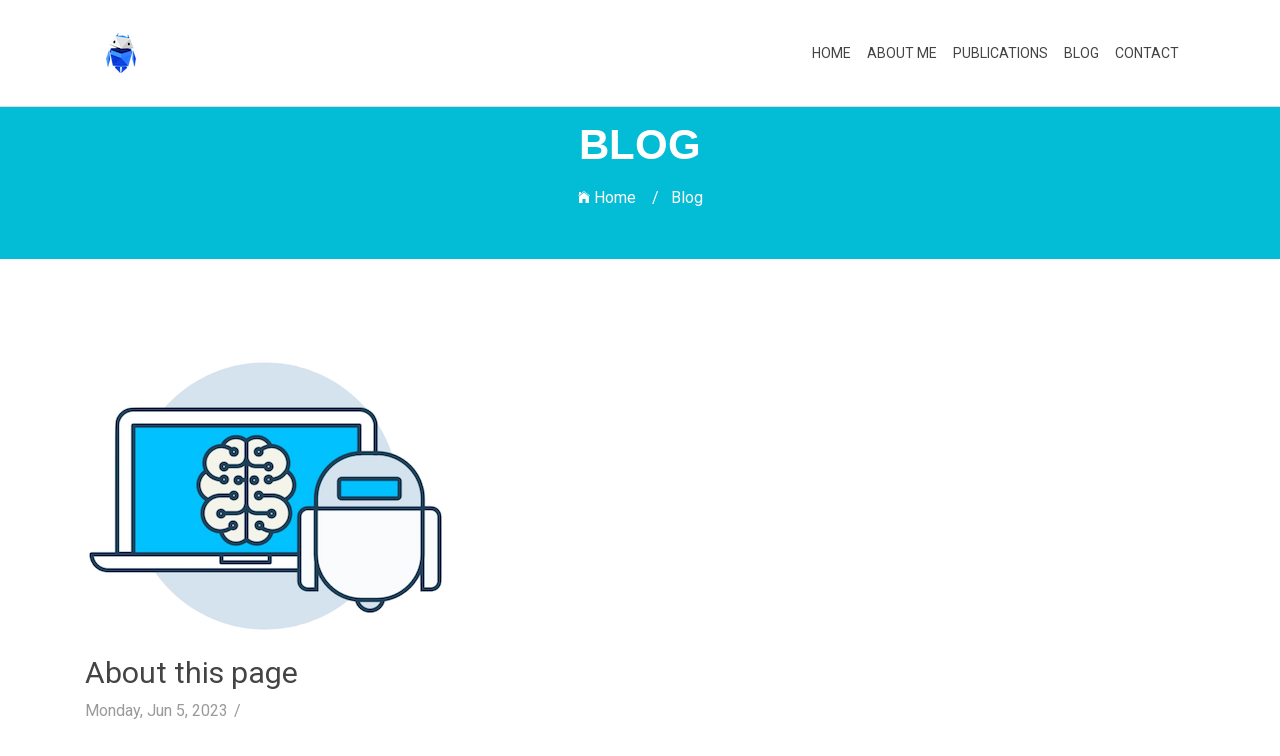

--- FILE ---
content_type: text/html;charset=UTF-8
request_url: https://korkinof.com/blog/
body_size: 2584
content:
<!DOCTYPE html><html class="no-js" lang="en-us"><head>
    <!-- Basic Page Needs -->
    <meta charset="utf-8">
    <meta http-equiv="Content-Type" content="text/html; charset=utf-8">

    <meta name="description" content="My Personal Website">
    <meta name="author" content="Dimitrios Korkinof">
    <meta name="generator" content="Hugo 0.112.7">

    <!-- Mobile Specific Metas -->
    <meta name="format-detection" content="telephone=no">
    <meta name="viewport" content="width=device-width, initial-scale=1">
    <title>Blog</title>
    <link rel="icon" href="https://www.korkinof.com/images/favicon.ico">

    <!-- Twitter Bootstrs CSS -->
    <link rel="stylesheet" href="https://www.korkinof.com/plugins/bootstrap/bootstrap.min.css">
    <!-- Ionicons Fonts Css -->
    <link rel="stylesheet" href="https://www.korkinof.com/plugins/ionicons/ionicons.min.css">
    <!-- animate css -->
    <link rel="stylesheet" href="https://www.korkinof.com/plugins/animate-css/animate.css">
    <!-- Hero area slider css-->
    <link rel="stylesheet" href="https://www.korkinof.com/plugins/slider/slider.css">
    <!-- slick slider -->
    <link rel="stylesheet" href="https://www.korkinof.com/plugins/slick/slick.css">
    <!-- Fancybox -->
    <link rel="stylesheet" href="https://www.korkinof.com/plugins/facncybox/jquery.fancybox.css">
    <!-- hover -->
    <link rel="stylesheet" href="https://www.korkinof.com/plugins/hover/hover-min.css">
    <!-- template main css file -->
    
    <link rel="stylesheet" href="https://www.korkinof.com/css/style.min.css" integrity="" media="screen">


    <meta charset="utf-8">
  <meta name="viewport" content="width=device-width, initial-scale=1">
  <meta http-equiv="X-UA-Compatible" content="IE=edge">
  <meta name="generator" content="Source Themes Academic 4.3.0">

  

  


  

  

  

  

  

  

  
  
  
  <meta name="theme-color" content="#2962ff">
  

  
  
  
  
    
    <link rel="stylesheet" href="https://cdnjs.cloudflare.com/ajax/libs/academicons/1.8.6/css/academicons.min.css" integrity="sha256-uFVgMKfistnJAfoCUQigIl+JfUaP47GrRKjf6CTPVmw=" crossorigin="anonymous">
    <link rel="stylesheet" href="https://use.fontawesome.com/releases/v5.6.0/css/all.css" integrity="sha384-aOkxzJ5uQz7WBObEZcHvV5JvRW3TUc2rNPA7pe3AwnsUohiw1Vj2Rgx2KSOkF5+h" crossorigin="anonymous">
    <link rel="stylesheet" href="https://cdnjs.cloudflare.com/ajax/libs/fancybox/3.2.5/jquery.fancybox.min.css" integrity="sha256-ygkqlh3CYSUri3LhQxzdcm0n1EQvH2Y+U5S2idbLtxs=" crossorigin="anonymous">

    
    
    
    
      
      
        
          <link rel="stylesheet" href="https://cdnjs.cloudflare.com/ajax/libs/highlight.js/9.15.6/styles/github.min.css" crossorigin="anonymous" title="hl-light">
          <link rel="stylesheet" href="https://cdnjs.cloudflare.com/ajax/libs/highlight.js/9.15.6/styles/dracula.min.css" crossorigin="anonymous" title="hl-dark" disabled="">
        
      
    

    

    

  

  
  
  <link rel="stylesheet" href="//fonts.googleapis.com/css?family=Montserrat:400,700|Roboto:400,400italic,700|Roboto+Mono">
  

  
  
  
  <link rel="stylesheet" href="/css/academic.min.f2f08094b2eb3a7e930ad061158ebe5e.css">

  

  
  <link rel="alternate" href="/blog/index.xml" type="application/rss+xml" title="Dimitrios Korkinof | Staff Machine Learning Engineer">
  <link rel="feed" href="/blog/index.xml" type="application/rss+xml" title="Dimitrios Korkinof | Staff Machine Learning Engineer">
  

  <link rel="manifest" href="/site.webmanifest">
  <link rel="icon" type="image/png" href="/img/icon.png">
  <link rel="apple-touch-icon" type="image/png" href="/img/icon-192.png">

  <link rel="canonical" href="https://www.korkinof.com/blog/">

  
  
  
  
    
    
  
  <meta property="twitter:card" content="summary">
  
  <meta property="twitter:site" content="@https://twitter.com/korkinof">
  <meta property="twitter:creator" content="@https://twitter.com/korkinof">
  
  <meta property="og:site_name" content="Dimitrios Korkinof | Staff Machine Learning Engineer">
  <meta property="og:url" content="https://www.korkinof.com/blog/">
  <meta property="og:title" content="Blog | Dimitrios Korkinof | Staff Machine Learning Engineer"><meta property="og:image" content="https://www.korkinof.com/img/icon-192.png">
  <meta property="og:locale" content="en-us">
  
  <meta property="og:updated_time" content="2023-06-05T19:31:58+01:00">
  

  <title>Blog | Dimitrios Korkinof | Staff Machine Learning Engineer</title>

<style type="text/css">.fancybox-margin{margin-right:0px;}</style></head>

<body>

<section class="top-bar animated-header">
    <div class="container">
        <div class="row">
            <div class="col-lg-12">
                <nav class="navbar navbar-expand-lg navbar-light bg-light">
                    <a class="navbar-brand" href="https://www.korkinof.com/">
                        <img src="https://www.korkinof.com/images/blue-internaut-40X40.png" height="40" alt="logo">
                    </a>
                    <button class="navbar-toggler" type="button" data-toggle="collapse" data-target="#navbarSupportedContent" aria-controls="navbarSupportedContent" aria-expanded="false" aria-label="Toggle navigation">
                        <span class="navbar-toggler-icon"></span>
                    </button>

                    <div class="collapse navbar-collapse" id="navbarSupportedContent">
                        <ul class="navbar-nav ml-auto">
                            <li class="nav-item">
                                <a class="nav-link" href="https://www.korkinof.com/">Home</a>
                            </li>
                            
                            <li class="nav-item">
                                <a class="nav-link" href="/about">About Me</a>
                            </li>
                            
                            <li class="nav-item">
                                <a class="nav-link" href="/publications">Publications</a>
                            </li>
                            
                            <li class="nav-item">
                                <a class="nav-link" href="/blog">Blog</a>
                            </li>
                            
                            <li class="nav-item">
                                <a class="nav-link" href="/contact">Contact</a>
                            </li>
                            
                    </ul></div>
                </nav>
            </div>
        </div>
    </div>
</section>

<!-- Global Page Section Start -->
<section class="global-page-header">
    <div class="container">
        <div class="row">
            <div class="col-md-12">
                <div class="block">
                  <h2>Blog</h2>
                  <ol class="breadcrumb list-inline text-center">
                      <li class="list-inline-item">
                          <a href="https://www.korkinof.com/">
                              <i class="ion-ios-home"></i>
                              Home &nbsp; &nbsp;/
                          </a>
                      </li>
                      <li class="active list-inline-item">Blog</li>
                  </ol>
                </div>
            </div>
        </div>
    </div>
</section>
<!-- Global Page Section End -->


<section id="blog-full-width">
    <div class="container">
        <div class="row">
            <div class="col-md-12">
                
                <article class="wow fadeInDown animated" data-wow-delay=".3s" data-wow-duration="500ms" style="visibility: visible; animation-duration: 500ms; animation-delay: 0.3s; animation-name: fadeInDown;">

                    <div class="blog-post-image">
                        <a href="https://www.korkinof.com/blog/about_this_page/">
                             <img class="img-fluid" src="https://www.korkinof.com/images/robot_graphic_mini.png" alt="post-image">
                        </a>
                    </div>
                    <div class="blog-content">
                        <h2 class="blogpost-title">
                            <a href="https://www.korkinof.com/blog/about_this_page/">About this page</a>
                        </h2>
                        <div class="blog-meta">
                            <span>Monday, Jun 5, 2023</span>
                            
                            
                        </div>
                        <p> </p><h4 id="motivation">Motivation</h4>
<!-- raw HTML omitted --> <p></p>
                        <a href="https://www.korkinof.com/blog/about_this_page/" class="btn btn-dafault btn-details hvr-bounce-to-right">Continue Reading</a>
                    </div>
                </article>
                
            </div>
        </div>
    </div>
</section>


<!-- Call To Action Section Start -->
<section id="call-to-action">
    <div class="container">
        <div class="row">
            <div class="col-md-12">
                <div class="block">
                    <h2 class="title wow fadeInDown" data-wow-delay=".3s" data-wow-duration="500ms" style="visibility: hidden; animation-duration: 500ms; animation-delay: 0.3s; animation-name: none;">Contact Me</h2>
                    <p class="wow fadeInDown" data-wow-delay=".5s" data-wow-duration="500ms" style="visibility: hidden; animation-duration: 500ms; animation-delay: 0.5s; animation-name: none;">Best way to contact is by email, however please keep in mind that cannot answer all emails.</p>
                    <a href="mailto:korkinof@gmail.com" target="_blank" class="btn btn-default btn-contact wow fadeInDown" data-wow-delay=".7s" data-wow-duration="500ms" style="visibility: hidden; animation-duration: 500ms; animation-delay: 0.7s; animation-name: none;">Contact me</a>
                    
                </div>
            </div>

        </div>
    </div>
</section>
<!-- Call To Action Section End -->


<!-- Footer Section Start -->
<footer id="footer">
    <div class="container">
        <div class="row content-justify-between">
            <div class="col-md-8 col-12 text-center text-lg-left text-md-left">
                <p class="copyright">
                    Copyright © Dimitrios Korkinof
                    <span>
                      2026
                    </span>
                    All rights reserved
                    <br>
                    Developed with
                    <a href="https://gohugo.io" target="_blank">Hugo</a>.
                    Theme is a combination of
                    <a href="https://themes.gohugo.io/timer-hugo/" target="_blank">Timer</a>
                    and
                    <a href="https://themes.gohugo.io/academic/" target="_blank">Academic</a>.
                </p>
            </div>
            <div class="col-md-4 col-12">
                <!-- Social Media -->
                <ul class="social text-center text-md-right text-lg-right">
                    <li>
                        <a href="https://github.com/korkinof" class="GitHub">
                            <i class="ion-social-github"></i>
                        </a>
                    </li>
                    <li>
                        <a href="https://twitter.com/korkinof" class="twitter">
                            <i class="ion-social-twitter"></i>
                        </a>
                    </li>
                    <li>
                        <a href="https://www.linkedin.com/in/dimitrios-korkinof-3798a338/" class="linkedin">
                            <i class="ion-social-linkedin"></i>
                        </a>
                    </li>
                    <li>
                        <a href="https://scholar.google.co.uk/citations?user=lW6FiiYAAAAJ&amp;hl=en" class="googleplus">
                            <i class="ion-social-google"></i>
                        </a>
                    </li>
                </ul>
            </div>
        </div>
    </div>
</footer>
<!-- footer section end -->

<!-- jquery -->

<!-- Form Validation -->


<!-- slick slider -->

<!-- bootstrap js -->

<!-- wow js -->

<!-- slider js -->

<!-- Fancybox -->

<!-- template main js -->












  
  
  
  

  
    
    
    
  

  
  















































</body></html>

--- FILE ---
content_type: text/css; charset=UTF-8
request_url: https://korkinof.com/css/style.min.css
body_size: 3772
content:
@import "http://fonts.googleapis.com/css?family=Roboto:400,300,100,500,700";@import "http://fonts.googleapis.com/css?family=Roboto+Condensed:400,300,700";@import "http://fonts.googleapis.com/css?family=Glegoo";body{font-family:roboto,sans-serif}h1,h2,h3,h4,h5,h6{font-family:roboto condensed,sans-serif}h2{font-size:26px}p{font-family:roboto,sans-serif;line-height:22px;font-size:16px;font-weight:300}body{background:#fff}ul{padding-left:0}ul li{list-style:none}a:hover{text-decoration:none}.slick-slide:focus{outline:0}.section-heading{text-align:center;margin-bottom:65px}.section-heading p{font-size:14px;font-weight:300;color:#727272;line-height:20px}.title{font-size:30px;line-height:1.1;font-weight:300;color:#333;text-transform:uppercase;margin-bottom:20px}.subtitle{font-size:24px;font-weight:600;margin-bottom:18px;text-transform:uppercase}.subtitle-des{color:#727272;font-size:14px;margin-bottom:35px;font-weight:300}.pages{padding:80px 0 40px}.moduler{padding:140px 0}.social-share li{display:inline-block;margin:3px 1px}.social-share a{font-size:20px;color:#fff;background:#02bdd5;padding:4px 10px;display:inline-block}.fancybox-close{background:url(../images/icons/close.png)no-repeat;height:50px;right:0;top:0;width:50px}.fancybox-next span{background:url(../images/icons/right.png)no-repeat 50% #009ee3;height:50px;width:50px;right:0}.fancybox-prev span{background:url(../images/icons/left.png)no-repeat 50% #009ee3;height:50px;width:50px;left:0}.fancybox-title{padding:15px 8px}.fancybox-title h3{font-size:15px;margin:0}.global-page-header{background-attachment:fixed;background-size:cover;padding:120px 0 25px;position:relative;background:#02bdd5;color:#fff}.global-page-header h2{font-size:42px;font-weight:700;color:#fff;text-transform:uppercase}.global-page-header .breadcrumb{background:0 0;font-size:16px;padding:8px 0;display:block}.global-page-header .breadcrumb .active,.global-page-header .breadcrumb li a{color:#fff}.global-page-header .block{position:relative;z-index:9;text-align:center}.works-fit{padding:40px 0}.works-fit figure .buttons{left:14%}.company-description{padding:70px 0}.company-description .block h3{margin-top:0}.company-description .block p{color:#727272}.top-bar{position:fixed;top:0;width:100%;background:#fff;color:#fff;transition:all .2s ease-out 0s;padding:15px 0;box-shadow:0 0 3px rgba(0,0,0,.1);border-bottom:1px solid #dedede;z-index:10}.top-bar.animated-header{padding:20px 0;background:#fff;box-shadow:none}.navbar{border:0;border-radius:0;margin-bottom:0;padding:0}.navbar.bg-light{background:#fff!important}.navbar .nav-item .nav-link{color:#444!important;font-size:14px;font-weight:500;transition:.3s all;text-transform:uppercase;padding:5px 15px;display:block}.navbar .nav-item .nav-link:hover{color:#02bdd5!important}.navbar .nav-item:last-child .nav-link{padding-right:0}.dropdown-menu{background:#222;border:0;border-radius:0;padding:15px;box-shadow:none;display:block;opacity:0;z-index:1;visibility:hidden;transform:scale(.8);transition:visibility 500ms,opacity 500ms,transform 500ms cubic-bezier(.43,.26,.11,.99)}@media(max-width:991px){.dropdown-menu{display:none;opacity:unset;visibility:unset;transform:scale(1)}}.dropdown-item{color:#fff;display:block;font-size:14px;font-weight:500;line-height:normal;text-decoration:none;padding:8px 0;transition:.3s all}.dropdown-item:not(:last-child){border-bottom:1px solid rgba(0,0,0,.1)}.dropdown-item:hover{color:#02bdd5!important;background:0 0}.dropdown:hover .dropdown-menu{opacity:1;visibility:visible;transform:scale(1)}#hero-area{background-repeat:no-repeat;background-position:50%;background-size:cover;background-attachment:fixed;padding:230px 0;color:#fff;box-shadow:0 0 8px rgba(0,0,0,.3);position:relative}#hero-area:before{content:'';z-index:9;background:rgba(255,255,255,.78);position:absolute;top:0;left:0;right:0;bottom:0}#hero-area .block{position:relative;z-index:9}#hero-area h1{font-size:40px;line-height:50px;color:#333;font-weight:700;margin-bottom:15px;text-transform:uppercase}#hero-area h2{font-size:18px;font-weight:300;margin-bottom:38px;line-height:27px;text-transform:uppercase;color:#666;font-family:roboto,sans-serif;margin-top:25px}#hero-area .btn{background:#414141;border:none;color:#fff;padding:20px 35px;margin-top:30px;font-size:16px;font-size:13px;line-height:1em;text-transform:uppercase;letter-spacing:normal;border-radius:0}#call-to-action{background:#02bdd5;background-size:cover;background-attachment:fixed;padding:80px 0;text-align:center;position:relative;color:#fff}#call-to-action .block{position:relative;z-index:9;color:#fff}#call-to-action .block h2{margin-bottom:15px;color:#fff}#call-to-action .block p{font-size:15px;font-weight:300;font-family:roboto,sans-serif;margin-top:20px}#call-to-action .block .btn-contact{background:#fff;border:2px solid #fff;color:#02bdd5;padding:15px 34px;margin-top:20px;font-size:12px;letter-spacing:2px;text-transform:uppercase;border-radius:0;transition:all linear .2s}#call-to-action .block .btn-contact i{margin-right:10px}#call-to-action .block .btn-contact:hover{color:#fff;background:#02bdd5}#about{padding:110px 0}#about .block{padding:20px 30px 0}#about .block h2{font-size:24px;font-weight:600;margin-bottom:30px;text-transform:uppercase}#about .block p{color:#727272;font-size:16px;line-height:28px;margin-bottom:35px}#about .block img{max-width:100%}.about-feature .block{color:#fff;padding:85px 65px;float:left}.about-feature .block p{font-weight:300}.about-feature .about-feature-1{background:#02bdd5}.about-feature .about-feature-2{background:#00b0c7}.about-feature .about-feature-3{background:#00a6bb}.works{padding:80px 0;background:#fcfcfc}.works .block{position:relative;z-index:99}.works .block:hover .img-overly .overly{opacity:1}.works .block h4{padding:20px 15px;margin-top:0;color:#666}.works .block .img-overly{position:relative;background:rgba(0,0,0,.85)}.works .block .img-overly img{border-radius:0}.works .block .img-overly .overly{background:rgba(57,181,74,.9);position:absolute;top:0;right:0;left:0;bottom:0;opacity:0;transition:.3s all}.works .block .img-overly .overly a{position:absolute;top:45%;left:22%}.works .block .img-overly .overly a i{font-size:30px;color:#fff}figure{background:#fff;margin-bottom:45px;box-shadow:0 2px 5px rgba(0,0,0,4%),0 2px 10px rgba(0,0,0,6%)}figure .img-wrapper{position:relative;overflow:hidden}figure img{transform:scale3d(1,1,1);transition:transform 400ms}figure:hover img{transform:scale3d(1.2,1.2,1)}figure:hover .overlay{opacity:1}figure:hover .overlay .buttons a{transform:scale3d(1,1,1)}figure .overlay{position:absolute;top:0;left:0;right:0;bottom:0;padding:10px;text-align:center;background:rgba(0,0,0,.7);opacity:0;transition:opacity 400ms}figure .overlay a{display:inline-block;color:#fff;padding:10px 23px;line-height:1;border:1px solid #fff;border-radius:0;margin:4px;transform:scale3d(0,0,0);transition:all 400ms}figure .overlay a:hover{text-decoration:none}figure .overlay:hover a{transform:scale3d(1,1,1)}figure .buttons{margin-top:40%;text-align:center;transform:translateY(-50%);display:inline-block}figure .buttons a:hover{background:#02bdd5;border-color:#02bdd5}figure .buttons a:focus{text-decoration:none}figure figcaption{padding:20px 25px;margin-top:0;color:#666}figure figcaption h4{margin:0}figure figcaption h4 a{color:#02bdd5}figure figcaption p{font-size:14px;margin-bottom:0;margin-top:5px}#feature{padding:80px 0}#feature .media{margin:0 0 70px}#feature .media .media-left{padding-right:25px}#feature h3{color:#222;font-size:18px;text-transform:uppercase;text-align:center;margin-bottom:20px;margin:0 0 15px;font-weight:400}#feature p{line-height:25px;font-size:14px;color:#777}#feature .icon{text-decoration:none;color:#fff;background-color:#02bdd5;height:100px;text-align:center;width:100px;font-size:50px;line-height:100px;overflow:hidden;border-radius:50%;-webkit-border-radius:50%;-moz-border-radius:50%;-ms-border-radius:50%;-o-border-radius:50%;text-shadow:#00a4ba 1px 1px,#00a4ba 2px 2px,#00a4ba 3px 3px,#00a4ba 4px 4px,#00a4ba 5px 5px,#00a4ba 6px 6px,#00a4ba 7px 7px,#00a4ba 8px 8px,#00a4ba 9px 9px,#00a4ba 10px 10px,#00a4ba 11px 11px,#00a4ba 12px 12px,#00a4ba 13px 13px,#00a4ba 14px 14px,#00a4ba 15px 15px,#00a4ba 16px 16px,#00a4ba 17px 17px,#00a4ba 18px 18px,#00a4ba 19px 19px,#00a4ba 20px 20px,#00a4ba 21px 21px,#00a4ba 22px 22px,#00a4ba 23px 23px,#00a4ba 24px 24px,#00a4ba 25px 25px,#00a4ba 26px 26px,#00a4ba 27px 27px,#00a4ba 28px 28px,#00a4ba 29px 29px,#00a4ba 30px 30px,#00a4ba 31px 31px,#00a4ba 32px 32px,#00a4ba 33px 33px,#00a4ba 34px 34px,#00a4ba 35px 35px,#00a4ba 36px 36px,#00a4ba 37px 37px,#00a4ba 38px 38px,#00a4ba 39px 39px,#00a4ba 40px 40px,#00a4ba 41px 41px,#00a4ba 42px 42px,#00a4ba 43px 43px,#00a4ba 44px 44px,#00a4ba 45px 45px,#00a4ba 46px 46px,#00a4ba 47px 47px,#00a4ba 48px 48px,#00a4ba 49px 49px,#00a4ba 50px 50px,#00a4ba 51px 51px,#00a4ba 52px 52px,#00a4ba 53px 53px,#00a4ba 54px 54px,#00a4ba 55px 55px,#00a4ba 56px 56px,#00a4ba 57px 57px,#00a4ba 58px 58px,#00a4ba 59px 59px,#00a4ba 60px 60px,#00a4ba 61px 61px,#00a4ba 62px 62px,#00a4ba 63px 63px,#00a4ba 64px 64px,#00a4ba 65px 65px,#00a4ba 66px 66px,#00a4ba 67px 67px,#00a4ba 68px 68px,#00a4ba 69px 69px,#00a4ba 70px 70px,#00a4ba 71px 71px,#00a4ba 72px 72px,#00a4ba 73px 73px,#00a4ba 74px 74px,#00a4ba 75px 75px,#00a4ba 76px 76px,#00a4ba 77px 77px,#00a4ba 78px 78px,#00a4ba 79px 79px,#00a4ba 80px 80px,#00a4ba 81px 81px,#00a4ba 82px 82px,#00a4ba 83px 83px,#00a4ba 84px 84px,#00a4ba 85px 85px,#00a4ba 86px 86px,#00a4ba 87px 87px,#00a4ba 88px 88px,#00a4ba 89px 89px,#00a4ba 90px 90px,#00a4ba 91px 91px,#00a4ba 92px 92px,#00a4ba 93px 93px,#00a4ba 94px 94px,#00a4ba 95px 95px,#00a4ba 96px 96px,#00a4ba 97px 97px,#00a4ba 98px 98px,#00a4ba 99px 99px,#00a4ba 100px 100px}.wrapper_404 h1{font-size:200px;color:#02bdd5;line-height:1}.wrapper_404 h2{font-size:50px;margin-top:0}.wrapper_404 .btn-home{background:#414141;border:none;color:#fff;padding:20px 35px;margin-top:10px;font-size:16px;font-size:13px;line-height:1em;text-transform:uppercase;letter-spacing:normal;border-radius:0;transition:all linear .2s}#blog-full-width{padding:40px 0 80px}article{padding:30px 0}.blog-content h2{font-family:roboto,sans-serif}.blog-content h2 a{color:#444;font-weight:400;font-size:30px}.blog-content .blog-meta{color:#9a9a9a;font-weight:300;margin-bottom:25px}.blog-content .blog-meta span:after{content:'/';padding:0 3px 0 6px}.blog-content .blog-meta a{color:#acacac}.blog-content .blog-meta p{margin-top:20px}.blog-content .btn-details{color:#02bdd5;padding:0;background:#02bdd5;color:#fff;padding:8px 18px;border-radius:0;margin-top:15px;border:1px solid #fff;box-shadow:0 0 0 1px #02bdd5}.blog-post-image{margin-top:30px;margin-bottom:20px}.sidebar{padding-top:60px}.sidebar .widget{margin-bottom:40px;padding:15px;border:1px solid #dedede}.sidebar .widget h3{margin-top:8px}.sidebar .search input.form-control{border-right:0;border-radius:0;box-shadow:inset 0 0 rgba(0,0,0,.075)}.sidebar .search button{border-left:0}.sidebar .search button:hover{background:0 0}.sidebar .author .author-img img{width:90px;border-radius:100%;margin-top:-40px;border:3px solid #fff}.sidebar .author .author-bio p{font-size:14px;color:#888}.sidebar .categories ul li{border-bottom:1px solid #f0f0f0;padding:10px 0;list-style:none}.sidebar .categories ul li span.badge{float:right;background:0 0;color:#444;border:1px solid #dedede;border-radius:0}.sidebar .categories ul li a{color:#555}.sidebar .categories ul li:last-child{border-bottom:none}.sidebar .recent-post ul li{margin:20px 0}.sidebar .recent-post ul li a{color:#555;font-size:15px}.sidebar .recent-post ul li a:hover{color:#02bdd5}.sidebar .recent-post time{font-weight:300;color:#999;font-size:12px}#clients{padding:30px 0 60px}#contact-section{padding:90px 0}#contact-section .contact-form{margin-top:42px}#contact-section .contact-form .btn-send{color:#fff;outline:none;background:#02bdd5;transition:all linear .2s;border-color:#02bdd5;border-radius:0}#contact-section input{display:block;height:40px;padding:6px 12px;font-size:13px;line-height:1.428571429;background-color:#fff;background-image:none;border:1px solid #ccc;border-radius:4px;box-shadow:inset 0 1px 1px rgba(0,0,0,.075);transition:border-color ease-in-out .15s,box-shadow ease-in-out .15s;border-radius:1px;border:1px solid rgba(111,121,122,.3);box-shadow:none;-webkit-box-shadow:none}#contact-section textarea{display:block;border-radius:0;width:100%;padding:6px 12px;font-size:14px;line-height:1.42857143;color:#555;background-color:#fff;background-image:none;border:1px solid #ccc;box-shadow:none;transition:border-color ease-in-out .15s,box-shadow ease-in-out .15s}#contact-section .address,#contact-section .email,#contact-section .phone{text-align:center;background:#f7f7f7;padding:20px 0 40px;margin-bottom:20px}#contact-section .address i,#contact-section .email i,#contact-section .phone i{font-size:45px;color:#02bdd5}#contact-section .address h5,#contact-section .email h5,#contact-section .phone h5{font-size:16px;line-height:1.4}#contact-section .address-details{padding-top:70px}#map-canvas{width:100%;height:350px;background-color:#ccc}.error{padding:10px;color:#d8000c;border-radius:2px;font-size:14px;background-color:#ffbaba}.success{background-color:#6cb670;border-radius:2px;color:#fff;font-size:14px;padding:10px}#error,#success{display:none;margin-bottom:10px}.gallery{padding:100px}.gallery figure .buttons{left:40%}.portfolio-meta span{margin:5px 10px;font-weight:300}.portfolio-meta span a{color:#fff}.single-post{padding:80px 0 20px}.single-post .post-content{padding:40px 0}.post-content blockquote p{padding:10px 20px;margin:0 0 20px;font-size:17.5px;border-left:5px solid #eee}.single-post .post-content ol li,.single-post .post-content ul li{color:#666}.single-post .media{border:1px solid #dedede;padding:30px 20px}.single-post .media .media-body a{color:#02bdd5;font-size:12px}.single-post .media .media{border:none}.single-post .comments{margin-top:40px}.single-post .post-comment{margin-top:40px}.single-post .post-comment h3{margin-bottom:15px}.single-post .post-comment .form-control{box-shadow:none;border-radius:0}.single-post .post-comment .btn-send{background:#02bdd5;color:#fff;border-radius:0}.work-single{padding:100px 0 20px}.work-single h3{font-size:30px;margin-bottom:25px}.work-single-image{margin-bottom:35px}.work-single-content p{margin-bottom:30px}.work-single blockquote{margin-bottom:30px;padding:30px 25px;background:#eae9ec;color:#848484}.work-single blockquote p{margin-bottom:0}.work-single-sidebar{background:#eae9ec;margin:70px 0 50px;position:-webkit-sticky;position:sticky;top:100px;padding:30px 25px}.work-single-sidebar h5{margin-bottom:8px}.work-single-sidebar h6{margin-bottom:20px}.btn-work{color:#fff;background:#02bdd5;border-radius:0}#product-showcase-banner{padding-top:160px}#product-showcase-banner .block{padding:20px 0 20px 50px}#product-showcase-banner .block h2{font-size:40px;color:#02bdd5;margin-bottom:20px;margin-top:0}#product-showcase-banner .block p{color:#666;line-height:25px}#product-showcase-banner .block .buttons{margin-top:25px}#product-showcase-banner .block .buttons .btn{color:#fff;border:none;padding:12px 40px;transition:.2s all;letter-spacing:2px;font-size:15px}#product-showcase-banner .block .buttons .btn-demo{background:#5abd4f;margin-right:8px;border-bottom:3px solid #429e38}#product-showcase-banner .block .buttons .btn-demo:hover{background:#429e38}#product-showcase-banner .block .buttons .btn-buy{background:#00aeda;border-bottom:3px solid #0190b5}#product-showcase-banner .block .buttons .btn-buy:hover{background:#0190b5}#product-showcase-banner .block .buttons .btn-buy span{margin-right:8px;font-weight:700}#product-description{padding-top:80px}#product-description .block{height:400px;overflow:hidden;margin-top:35px;border-bottom:1px solid #dedede;padding-top:30px;position:relative;transform:translateZ(0);-webkit-transform:translateZ(0)}#product-description .block:hover img{transform:translateY(20px)}#product-description .block img{position:absolute;top:10px;left:0;transform:translateY(60px);transition:transform .35s cubic-bezier(.645,.045,.355,1)}#product-description .block .content{width:60%;padding-top:70px}#product-description .block .content h3{font-size:32px;color:#5c5c5c}#product-description .block .content p{color:#787f8c;line-height:25px}#related-items{padding:60px 0 110px}#related-items .title{border-bottom:1px solid #dedede;padding:10px 0;margin:5px 15px 30px;text-align:left;color:#777}#related-items .product-details{margin-bottom:0}#related-items .block{position:relative;background:#fff;margin-bottom:45px;box-shadow:0 0 1px rgba(0,0,0,.14)}#related-items .block:hover .img-overly .overly{opacity:1}#related-items .block h4{padding:20px 15px;margin-top:0;color:#666}#related-items .block h4 span{float:right;color:#02bdd5}#related-items .block .img-overly{position:relative;background:rgba(0,0,0,.85)}#related-items .block .img-overly img{border-radius:0}#related-items .block .img-overly .overly{background:rgba(57,181,74,.9);position:absolute;top:0;right:0;left:0;bottom:0;opacity:0;transition:.3s all}#related-items .block .img-overly .overly a{position:absolute;top:45%;left:45%}#related-items .block .img-overly .overly a i{font-size:30px;color:#fff}.service-page .service-parts .block{margin-bottom:40px;text-align:center}.service-page .service-parts .block i{font-size:35px;color:#02bdd5}.service-page .service-parts .block p{padding:0 8px;font-size:14px;color:#777;line-height:1.7}#team{margin:50px 0}.team-member{margin-top:30px}.team-member:hover .team-img img{opacity:.8}.team-member .team-img{position:relative;margin-bottom:20px}.team-member .team-img .team-pic{width:100%}.team-member .team_designation{font-size:13px}.team-member h3{color:#02bdd5;margin-bottom:0;font-size:20px}.team-member p{font-size:14px}.team-member .social-icons a{background:#02bdd5;color:#fff;padding:4px 8px;display:inline-block;font-size:15px}.team-member .social-icons .facebook{padding:4px 12px}#footer{background:#fff;padding:25px 0;color:#555}#footer .copyright{font-size:13px;margin-bottom:0}#footer .copyright a{color:#02bdd5}#footer .social{text-align:right;margin-bottom:0}#footer .social li{display:inline-block;margin-right:15px}#footer .social li a{font-size:22px;color:#02bdd5}.cd-headline.slide .cd-words-wrapper{color:#02bdd5}ul.social-icons{height:auto;overflow:hidden;list-style:none!important;margin-bottom:10px}ul.social-icons li{float:none;display:inline-block;height:36px}#copyright a:hover,#copyright nav .menu li a:hover{color:#e4e4e4!important}#copyright a{text-decoration:none}#copyright a:hover{text-decoration:none}